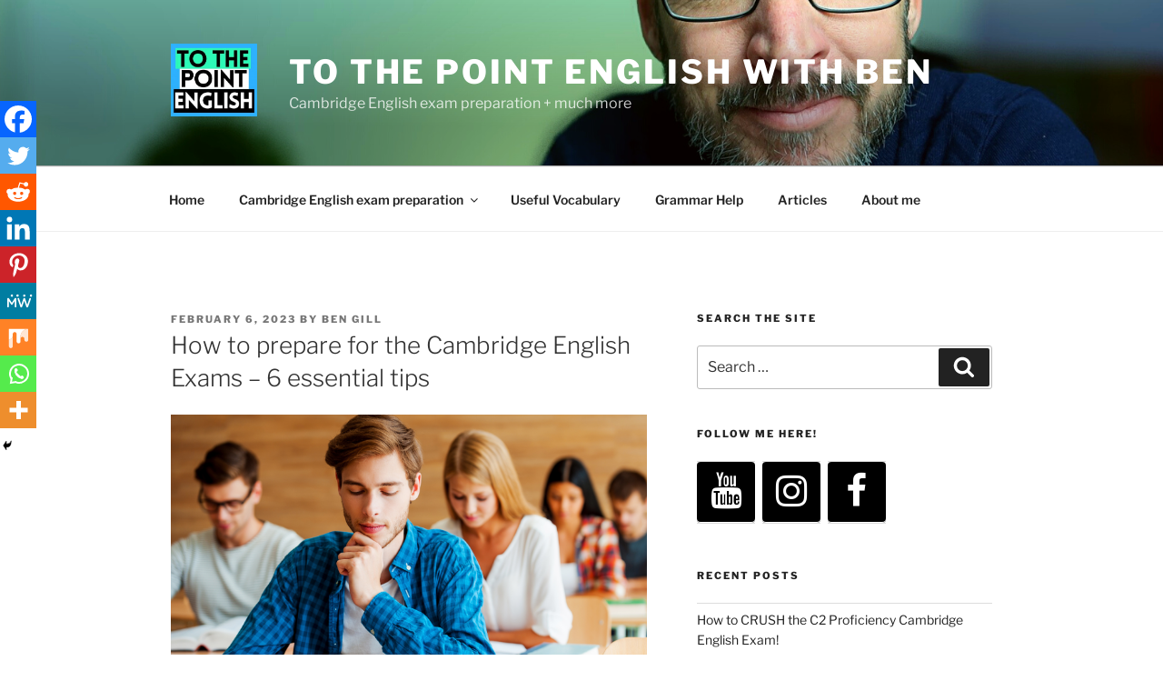

--- FILE ---
content_type: text/plain
request_url: https://www.google-analytics.com/j/collect?v=1&_v=j102&a=562324633&t=pageview&_s=1&dl=http%3A%2F%2Fttpenglish.com%2Fhow-to-prepare-for-the-cambridge-english-exams-6-essential-tips&ul=en-us%40posix&dt=How%20to%20prepare%20for%20the%20Cambridge%20English%20Exams%20%E2%80%93%206%20essential%20tips%20%E2%80%93%20To%20The%20Point%20English%20with%20Ben&sr=1280x720&vp=1280x720&_u=IEBAAEABAAAAACAAI~&jid=1347038565&gjid=1277215867&cid=638126917.1769247644&tid=UA-178408027-1&_gid=1258590468.1769247644&_r=1&_slc=1&z=56845794
body_size: -450
content:
2,cG-DL1J3X57PH